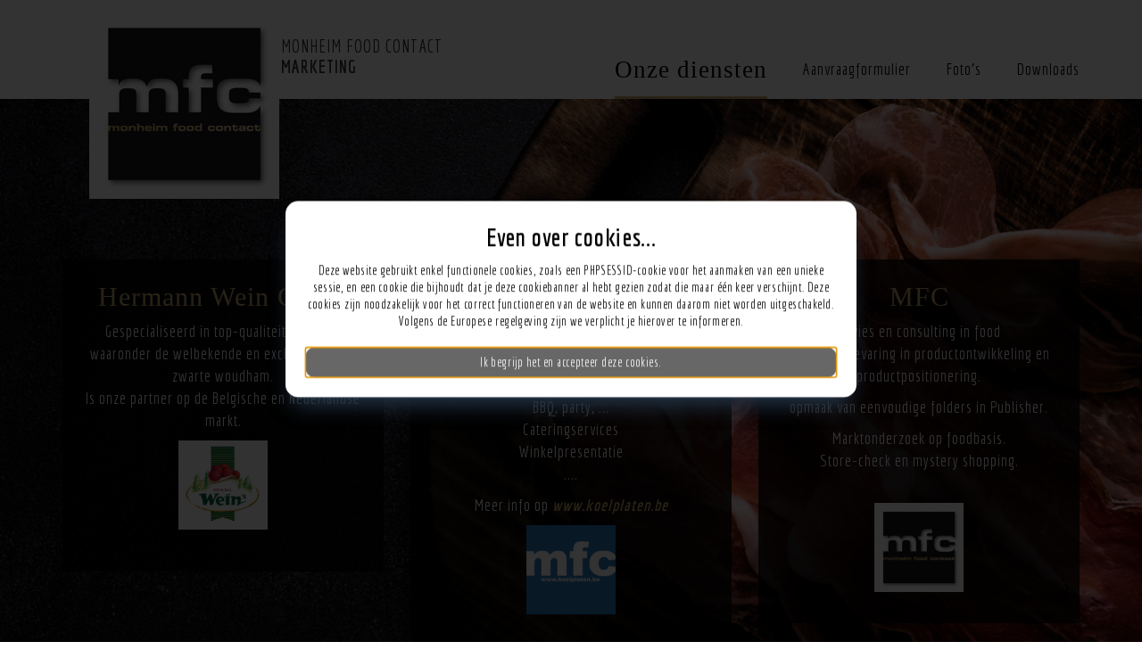

--- FILE ---
content_type: text/html; charset=UTF-8
request_url: https://www.monheimfoodcontact.be/
body_size: 3100
content:
<!DOCTYPE html>
<html lang="nl">
  <head>
    <meta charset="utf-8">
    <meta http-equiv="Content-Type" content="text/html; charset=utf-8" />
    <meta http-equiv="X-UA-Compatible" content="IE=edge">
    <meta name="viewport" content="width=device-width, initial-scale=1">

    <title>Monheim Food Contact </title>
    <meta name="description" content="" />
    <meta name="keywords" content="" />

    <link href="https://www.monheimfoodcontact.be/system/plugins/bootstrap/css/bootstrap.min.css?v=20240614163134" rel="stylesheet" type="text/css" />
	<link href="https://www.monheimfoodcontact.be/system/plugins/fontawesome7/css/all.min.css?v=20240614163134" rel="stylesheet" type="text/css" />
	<link href="https://www.monheimfoodcontact.be/system/plugins/keuzestress/v2/keuzestress.css?v=20240614163134" rel="stylesheet" type="text/css" />

    <link href="https://www.monheimfoodcontact.be/sites/MONH/templates/css/addendum.css" rel="stylesheet"> 

        

        </head>
        <body>

     

    <header id="header">
        
        <nav class="navbar navbar-inverse" role="banner">
            <div class="container">
                <div class="navbar-header">
                    <button type="button" class="navbar-toggle" data-toggle="collapse" data-target=".navbar-collapse">
                        <span class="sr-only">Toggle navigation</span>
                        <span class="icon-bar"></span>
                        <span class="icon-bar"></span>
                        <span class="icon-bar"></span>
                    </button>
                    <a class="brand-logo" href="https://www.monheimfoodcontact.be/"><img src="https://www.monheimfoodcontact.be/sites/MONH/templates/img/logo.jpg" /></a>
                    <div class="text-logo"><p>Monheim Food Contact<br><strong>Marketing</strong></p></div>    

                </div>
				
                <div class="collapse navbar-collapse navbar-right">
                    
<ul class="nav navbar-nav navbar-right">
<li class="link205 active"><a  href="https://www.monheimfoodcontact.be/">Onze diensten</a></li>
<li class="link203"><a  href="https://www.monheimfoodcontact.be/aanvraagformulier/">Aanvraagformulier</a></li>
<li class="link204"><a  href="https://www.monheimfoodcontact.be/fotos/">Foto's</a></li>
<li class="link1039"><a  href="https://www.monheimfoodcontact.be/downloads/">Downloads</a></li>
</ul>
 
                </div>
            </div><!--/.container-->
        </nav><!--/nav-->
		
    </header><!--/header-->
    
        <div class="background_wrapper">
        <div class="container content_wrapper padding_top">
               <div class="row">
            <div class="col-md-4">
                <div class="homeblok">
                    <h2>Hermann Wein Gmbh</h2>

<p>Gespecialiseerd in top-qualiteitshammen waaronder de welbekende en exclusieve Wein zwarte woudham.<br />
Is onze partner op de Belgische en Nederlandse markt.</p>

<p><img alt="" src="https://monheimfoodcontact.asteriks.be/sites/MONH/uploads/files/weins-logo.jpg" style="width: 100px;" /></p>
                </div>
            </div>
            <div class="col-md-4">
                <div class="homeblok">
                    <h2>Koelplaten</h2>

<p>Onze partner in mobiele koeling</p>

<p>Op beurzen of demonstraties<br />
Op braderijen of buitenevenementen<br />
BBQ, party, ...<br />
Cateringservices<br />
Winkelpresentatie<br />
....</p>

<p>Meer info op <a href="http://www.koelplaten.be" target="_blank"><em><strong>www.koelplaten.be</strong></em></a></p>

<p><img alt="" src="https://monheimfoodcontact.asteriks.be/sites/MONH/uploads/files/logo-blauw.jpg" style="width: 100px;" /></p>
                </div>
            </div>
            <div class="col-md-4">
                <div class="homeblok">
                    <h2>MFC</h2>

<p>Advies en consulting in food<br />
Jarenlange evaring in productontwikkeling en productpositionering.</p>

<p>opmaak van eenvoudige folders in Publisher.</p>

<p>Marktonderzoek op foodbasis.<br />
Store-check en mystery shopping.</p>

<p><br />
<img alt="" src="https://monheimfoodcontact.asteriks.be/sites/MONH/uploads/files/mfc-logo.jpg" style="width: 100px;" /></p>
                </div>
            </div>
            
        </div>

        

  		    </div>

    
    <br />
    <div class="footer back-grey">        <div class="container">
        <div class="row">
        <div class="col-sm-6 text-left"><p>&copy; 2026 - Monheim Food Contact</p></div>
                <div class="col-sm-6 text-right"><p>Design &amp; code door <a href="http://www.crossmark.be" target='_blank'>crossmark.be</a></p></div>
                </div>
        </div>
    </div>

        </div>
    
          
        <dialog id="cookies__accept" closedby="none">
            <div class="cookies__accept__header">Even over cookies...</div>
                            <p class="cookies__accept__warning">Deze website gebruikt enkel functionele cookies, zoals een PHPSESSID-cookie voor het aanmaken van een unieke sessie, en een cookie die bijhoudt dat je deze cookiebanner al hebt gezien zodat die maar één keer verschijnt. Deze cookies zijn noodzakelijk voor het correct functioneren van de website en kunnen daarom niet worden uitgeschakeld. Volgens de Europese regelgeving zijn we verplicht je hierover te informeren.</p>
                        <div class="cookies__accept__choice cookies">
                                <a tabindex="0" id="accept_all_cookies" type="button" autofocus>Ik begrijp het en accepteer deze cookies.</a> 
                            </div> 
            <div id="cookies__accept__details" class="cookies" style="display: none; padding: 1rem; border: 1px solid"> 
                <div class="cookies__accept__checkbox">
                    <input type="checkbox" id="eucookieaccept_8d332f5fe5b7c82d10c714dd89ee6bb8" name="eucookieaccept_8d332f5fe5b7c82d10c714dd89ee6bb8" checked disabled value="eucookieaccept_8d332f5fe5b7c82d10c714dd89ee6bb8">                
                    <label for="eucookieaccept_8d332f5fe5b7c82d10c714dd89ee6bb8">Functionele cookies</label>
                </div>
                <div><p>Deze cookies zijn niet optioneel aangezien ze een essentiële bijdrage leveren aan de werking van onze website. U kunt deze cookies dus niet uitschakelen.</p>
<ul>
	<li>Een sessie cookie (PHPSESSID): dit bevat tijdelijk informatie die na het sluiten van uw browser wordt verwijderd. Het zorgt er voor dat u formulieren slechts éénmalig dient in te vullen - ook wanneer u de eerste maal een foutje maakt - en het onthoudt eventuele tijdelijke keuzes die er voor zorgen dat u op de juiste pagina van de website terecht komt.</li>
	<li>Youtube en Vimeo: onze website kan occasioneel inhoud tonen die afkomstig is van Youtube en/of Vimeo. Deze geïntegreerde inhoud maakt gebruik van cookies die nodig zijn voor het afspelen van deze video's. Het gaat dan bijvoorbeeld om de buffergrootte en het bijhouden van het aantal keer dat een video op het bijhorende platform werd bekeken.</li>
	<li>Captcha: bij het versturen van een contactformulier is het niet alleen handig om uw gegevens niet telkens opnieuw in te moeten vullen, we dienen ook na te gaan of u effectief een persoon bent en geen automatische bot die probeert onze systemen te misbruiken. Veiligheid van zowel uw als onze gegevens zijn van een niet te onderschatten belang.</li>
	<li>Gebruiksgemak: om u het leven makkelijker te maken, wordt uw keuze soms opgeslagen. Het gaat dan bijvoorbeeld om het aantal items dat u in een lijst wil zien of om het feit dat u een bepaalde belangrijke boodschap via bijvoorbeeld een popup of modal al heeft gekregen, zodat we u niet telkens opnieuw moeten lastigvallen met dezelfde keuzes en bevestigingen. </li>
</ul></div>
                                <a tabindex="0" id="save_cookies">
        Bewaar mijn voorkeuren en ga door naar de website                </a>
            </div>    
        </dialog>
        <script>
            let cookies__consent_needed = true;
            const cookies__accept = document.getElementById("cookies__accept");
            cookies__accept.showModal();
        </script>

           
    
	<!-- // INCL. JAVASCRIPTS -->
	<script src="https://www.monheimfoodcontact.be/system/plugins/jQuery/jquery.min.js?v=20240614163134"></script>
	<script src="https://www.monheimfoodcontact.be/system/plugins/bootstrap/js/bootstrap.min.js?v=20240614163134"></script>
	<script src="https://www.monheimfoodcontact.be/system/plugins/keuzestress/v2/keuzestress.js?v=20240614163134"></script>
	
	<!-- // CSTM. JAVASCRIPTS -->
	<script type="text/javascript">
		const cookies_name=`eucookieaccept_8d332f5fe5b7c82d10c714dd89ee6bb8`;
	</script>
	
	<script type="text/javascript">
		const cookies_name_analytics = false;
	</script>
	
	<script type="text/javascript">
		const cookies_name_marketing = false;
	</script>
	
	<script type="text/javascript">
		const cookies_name_personalization = false;
	</script>
	
	<script type="text/javascript">
		const cookies_name_userdata = false;
	</script>
	
	<script type="text/javascript">
		const cookies_name_facebookpixel = false;
	</script>
	
	<script type="text/javascript">
		const cookies_name_social = false;
	</script>
  </body>
</html>
 

--- FILE ---
content_type: text/css; charset: UTF-8;charset=UTF-8
request_url: https://www.monheimfoodcontact.be/sites/MONH/templates/css/addendum.css
body_size: 1702
content:
/* STYLESHEET */

/* FONTS ADDENDUM */

@import url(https://fonts.googleapis.com/css?family=Economica:400,700);

html, body { font-family: 'Economica',Helvetica,Arial,sans-serif;
font-size: 18px;
letter-spacing: 1px;  }

/* BASIC ADDENDUM */
.h1, .h2, .h3, .h4, .h5, .h6, h1, h2, h3, h4, h5, h6, a { color: #c8ac6e; }
a:hover, a:focus { color: #886c2e; }
a:hover, a:focus{
    text-decoration: none;
}
h3{
    margin-top: 0px;
}

.label-primary { background-color: #886c2e; }
.list-group-item.active > .badge, .nav-pills > .active > a > .badge { color: #c8ac6e; }

/* JUMBOTRON ADDENDUM */
.jumbotron .h1, .jumbotron h1 { color: #c8ac6e; }

/* BUTTON ADDENDUM */
.btn-primary {
    background-color: #c8ac6e;
    border-color: #ae9254;
    color: #FFF;
}

.btn-primary:hover, .btn-primary:focus {
    background-color: #ae9254;
    border-color: #95793b;
}

/* HEADER ADDENDUM */
#header{
    position: relative;
    padding-top: 10px;
    z-index: 100;
}

.brand-logo{
    position: absolute;        
}

.brand-logo img{
    width: 120px;
    margin-left: 30px;
}

.text-logo{
    display: inline;
    text-transform: uppercase;    
}

.text-logo p{
    margin-left: 150px;
    margin-top: 20px;
    font-size: 1em;
    line-height: 1.2em;
}

@media only screen and (min-width : 768px){
    .brand-logo img{
        width: 140px;
    }

    .text-logo p{
        margin-left: 170px;
        margin-top: 25px;
        font-size: 1.1em;
    }
}

@media only screen and (min-width : 992px){
    .brand-logo img{
        width: 213px;
    }

    .text-logo p{
        margin-left: 245px;
        margin-top: 30px;
    }
}

.navbar{
    margin-bottom: 0;
}

#header .navbar-inverse{
    background-color: #fff;
    border: none;
}

.navbar-inverse .navbar-brand {
  font-weight: 700;
  font-size: 25px;
  color: #fff;
}

.navbar-inverse .navbar-brand:hover,
.navbar-inverse .navbar-brand:focus {
  
}

/* NAVBAR ADDENDUM */
.navbar {
    border-radius: 0px;
    margin-bottom: 0;}

.navbar-inverse .navbar-nav > li > a
{ color: #000;
    padding: 30px 0 20px 0;
    margin-left: 40px;
    margin-right: 15px;
    border-bottom: 3px solid transparent;

 }

 .navbar-nav{
    margin-top: 20px;
}

 @media only screen and (min-width : 992px){
    .navbar-inverse .navbar-nav > li > a{
        padding: 50px 0 20px 0;
        margin-right: 0;
    }

    .navbar-nav{
        margin-top: 7.5px;
    }
}

.navbar-inverse .navbar-collapse, .navbar-inverse .navbar-form {
    border: none;
}

.navbar-inverse .navbar-nav > li > a:focus, 
.navbar-inverse .navbar-nav > li > a:hover
{ color: #000;
 border-bottom: 3px solid #c8ac6e;}

.navbar-inverse .navbar-nav > .active > a
{ background-color: #fff;
border-bottom: 3px solid #c8ac6e;
color: #000;
font-family: Cookie;
font-size: 1.5em; }

.navbar-inverse .navbar-nav > .active > a:focus, 
.navbar-inverse .navbar-nav > .active > a:hover
{ background-color: #fff;
color: #000;}

.navbar-inverse .navbar-toggle{
    border-radius: 0px;
    margin-top: 22px;
} 

.navbar-inverse .navbar-toggle .icon-bar {
    background-color: #000;
}

.navbar-inverse .navbar-toggle:focus .icon-bar,.navbar-inverse .navbar-toggle:hover .icon-bar{
    background-color: #fff;
}

/* NAVPILLS ADDENDUM */

.nav-pills > li > a {
    color: #c8ac6e;
    background-color: #ffffff;
}

.nav-pills > li.active > a {
    background-color: #c8ac6e;
}

.nav-pills > li > a:focus, 
.nav-pills > li > a:hover,
.nav-pills > li.active > a:focus, 
.nav-pills > li.active > a:hover {
    color: #000;
    background-color: #e2c688;
}

/* PANEL ADDENDUM */
.panel-primary {
    border-color: #c8ac6e;
}

.panel-primary > .panel-heading {
    background-color: #c8ac6e;
    border-color: #c8ac6e;
    color: #ffffff;
}

.carousel-wrapper { 
    background-color: #c8ac6e; 
    margin-bottom: 20px;    
}

/* BACKGROUND */
.carousel-wrapper {
    z-index: -1;
}

.carousel-wrapper .container-fluid{
    padding-left: 0;
    padding-right: 0;
}

.background_wrapper{
    position: relative;
    background-image: url('../img/background.jpg');
    background-position: 50% 50%;
    background-size: cover;
    min-height: calc(100vh - 111px);
           
}

.content_wrapper{
    padding-top: 30px;
}

.content_wrapper.padding_top{
    padding-top: 100px;
}

/* HOMEPAGE */

.homeblok{
    background-color: rgba(0,0,0,0.8);
    padding: 25px 20px;
    text-align: center;
    color: #fff;
    margin-bottom: 20px;
}

.homeblok h2{
    font-family: Cookie;
    margin-top: 0;    
}

@media only screen and (min-width : 768px){
    .content_wrapper.padding_top{
        padding-top: 100px;
    }
}

@media only screen and (min-width : 992px){
    .homeblok{
        min-height: 350px;
    }
    .content_wrapper.padding_top{
        padding-top: 180px;
    }
}

/* SIDEBLOK */

.sideblok:first-child, .sideblok :first-child { margin-top: 0; }

/* NEWS ADDENDUM */
.news.item {
    padding: 0 15px;
    overflow: hidden;
    min-height: 200px;
    padding-bottom: 50px;
    position: relative;
    background-color: #eee;
    border-radius: 5px;
}

.news.item .meta {
    position: absolute;
    bottom: 0;
    left: 15px;
    right: 15px;
    text-align: right;
    border-top: 1px solid #ffffee;
}

/* Gallery ADDENDUM */
.gal.item {
    padding: 0;
    overflow: hidden;
    background-color: #c8ac6e;
    border: 1px solid #ccc;
    margin-bottom: 20px;
}

.gal.item .meta {
    background-color: white;
    margin:0;
    padding: 10px;
}

/* FOOTER */

.footer{
    color: #fff;
    padding: 15px 0;      
}

.footer .text-right{
    text-align: left;
}

.back-grey{
    background-color: #000;
}

.img-responsive {
    display: inline-block;
}

@media only screen and (min-width : 768px){
    .footer .text-right{
        text-align: right;
    }
}

@media only screen and (min-width : 992px){
    .background_wrapper .footer{
        position: absolute;
        bottom: 0;
        width: 100%;        
    }

    .content_wrapper{
        padding-bottom: 50px;
    }
}



